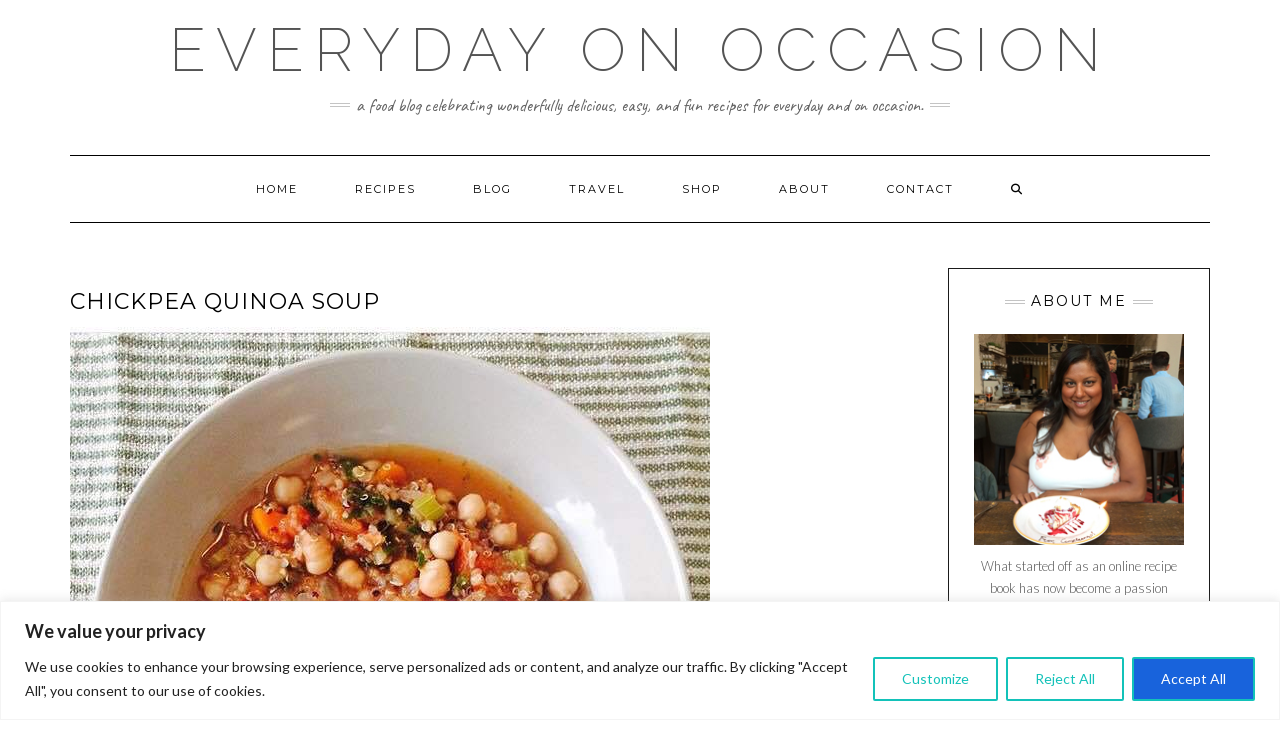

--- FILE ---
content_type: text/html; charset=utf-8
request_url: https://www.google.com/recaptcha/api2/aframe
body_size: 269
content:
<!DOCTYPE HTML><html><head><meta http-equiv="content-type" content="text/html; charset=UTF-8"></head><body><script nonce="SB8SRXCzdWE_EaLRwTiHRQ">/** Anti-fraud and anti-abuse applications only. See google.com/recaptcha */ try{var clients={'sodar':'https://pagead2.googlesyndication.com/pagead/sodar?'};window.addEventListener("message",function(a){try{if(a.source===window.parent){var b=JSON.parse(a.data);var c=clients[b['id']];if(c){var d=document.createElement('img');d.src=c+b['params']+'&rc='+(localStorage.getItem("rc::a")?sessionStorage.getItem("rc::b"):"");window.document.body.appendChild(d);sessionStorage.setItem("rc::e",parseInt(sessionStorage.getItem("rc::e")||0)+1);localStorage.setItem("rc::h",'1768992730408');}}}catch(b){}});window.parent.postMessage("_grecaptcha_ready", "*");}catch(b){}</script></body></html>

--- FILE ---
content_type: text/css
request_url: https://everydayonoccasion.com/wp-content/themes/Kale-Child-Theme/style.css
body_size: -14
content:
/* 
 Theme Name:   Kale Child Theme
 Theme URI:    https://everydayonoccasion.com/
 Description:  Child Theme
 Author:       Everyday on Occasion
 Author URI:   
 Template:     kale
 Version:      1.0
 License:      GNU General Public License v2 or later
 License URI:  http://www.gnu.org/licenses/gpl-2.0.html

 /* == Add your own styles below this line ==
--------------------------------------------*/

